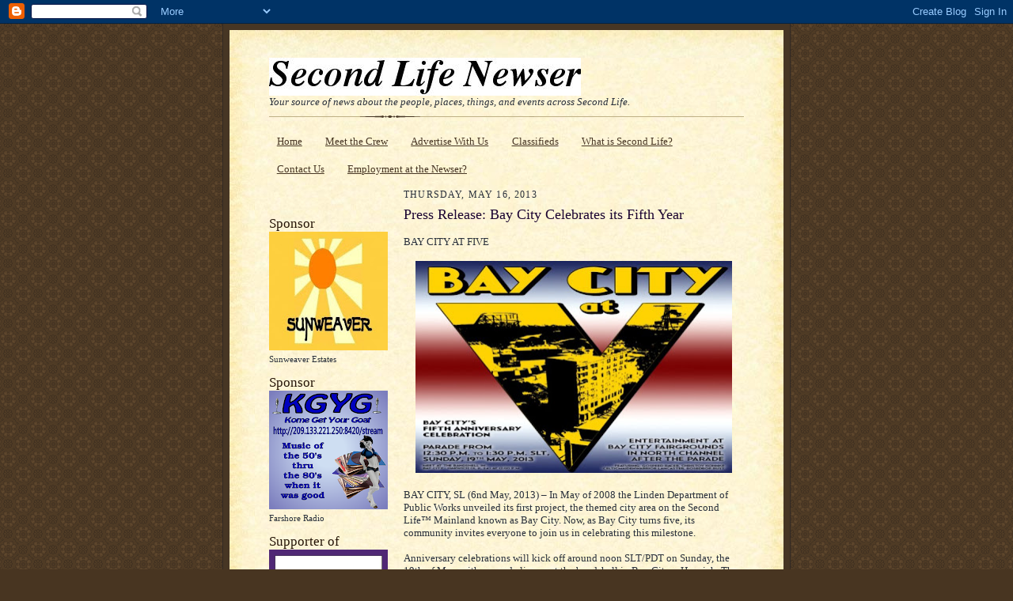

--- FILE ---
content_type: text/javascript; charset=UTF-8
request_url: https://slnewser.blogspot.com/2013/05/press-release-bay-city-celebrates-its.html?action=getFeed&widgetId=Feed1&widgetType=Feed&responseType=js&xssi_token=AOuZoY5eNYC4aFa2dcEMWz1fHO7qoAAC0A%3A1769088498555
body_size: 381
content:
try {
_WidgetManager._HandleControllerResult('Feed1', 'getFeed',{'status': 'ok', 'feed': {'entries': [{'title': 'EROTIQUE BURLESQUE:Sexy drinks,cocktails as metaphors for desire, romance, \nor intoxication, blending sensuality with spirits Sunday Jan 25/2026 \n@12:30pmslt.', 'link': 'http://www.slenquirer.com/2026/01/erotique-burlesquesexy-drinkscocktails_20.html', 'publishedDate': '2026-01-20T15:56:00.000-08:00', 'author': 'The SL Enquirer'}, {'title': 'January 24th: A New Rhythm is Born', 'link': 'http://www.slenquirer.com/2026/01/january-24th-new-rhythm-is-born.html', 'publishedDate': '2026-01-19T21:00:00.000-08:00', 'author': 'The SL Enquirer'}, {'title': 'Democracy Defenders presents \x22Smashing Fascism\x22 - Live Music \x26 Defending \nDemocracy! Saturday, January 31, 2026, 2pm-4pm SLT', 'link': 'http://www.slenquirer.com/2026/01/democracy-defenders-presents-smashing.html', 'publishedDate': '2026-01-19T16:37:00.000-08:00', 'author': 'The SL Enquirer'}, {'title': 'SL Living Expo Celebrates Creativity in Support of Relay For Life of Second \nLife Short with impact', 'link': 'http://www.slenquirer.com/2026/01/sl-living-expo-celebrates-creativity-in.html', 'publishedDate': '2026-01-18T21:00:00.000-08:00', 'author': 'The SL Enquirer'}, {'title': 'EROTIQUE BURLESQUE:Sexy drinks,cocktails as metaphors for desire, romance, \nor intoxication, Jan 16/2026 @7:15pmslt.', 'link': 'http://www.slenquirer.com/2026/01/erotique-burlesquesexy-drinkscocktails.html', 'publishedDate': '2026-01-13T21:00:00.000-08:00', 'author': 'The SL Enquirer'}], 'title': 'The SL Enquirer'}});
} catch (e) {
  if (typeof log != 'undefined') {
    log('HandleControllerResult failed: ' + e);
  }
}
